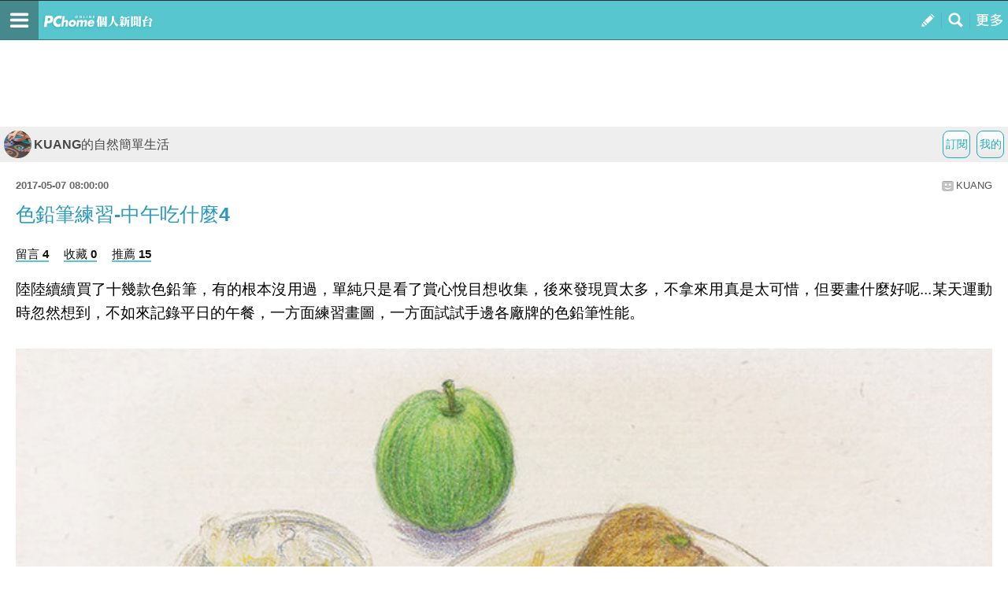

--- FILE ---
content_type: text/html; charset=utf-8
request_url: https://mypaper.m.pchome.com.tw/riku_jazz/post/1370889670
body_size: 13206
content:
<!doctype html>
<html class="sb-scroll-lock">
<head>
<!-- Google Tag Manager -->
<script>(function(w,d,s,l,i){w[l]=w[l]||[];w[l].push({'gtm.start':
new Date().getTime(),event:'gtm.js'});var f=d.getElementsByTagName(s)[0],
j=d.createElement(s),dl=l!='dataLayer'?'&l='+l:'';j.async=true;j.src=
'https://www.googletagmanager.com/gtm.js?id='+i+dl;f.parentNode.insertBefore(j,f);
})(window,document,'script','dataLayer','GTM-MN4SJZ4G');</script>
<!-- End Google Tag Manager -->

<script async src="https://pagead2.googlesyndication.com/pagead/js/adsbygoogle.js?client=ca-pub-1328697381140864" crossorigin="anonymous"></script>

<meta http-equiv="CACHE-CONTROL" content="NO-CACHE">
<meta http-equiv="PRAGMA" content="NO-CACHE">
<meta http-equiv="Content-Type" content="text/html; charset=utf-8">
<meta name="viewport" content="width=device-width, initial-scale=1.0, minimum-scale=1.0, maximum-scale=1.0, user-scalable=no">
<meta name="apple-mobile-web-app-capable" content="yes">
<meta name="description" content="操作簡單，最容易上手的部落格，擁有豐富多樣的精彩文章。在這兒不但可以盡情創造個人的專屬天地，體貼的互動機制還能幫你找到同好，享受與他人交流的樂趣。">
<link rel="canonical" href="https://mypaper.pchome.com.tw/riku_jazz/post/1370889670">
<link rel="alternate" href="https://mypaper.m.pchome.com.tw/riku_jazz/post/1370889670">
<meta name="description" content="色鉛筆練習-中午吃什麼4＠KUANG的自然簡單生活">
<title>色鉛筆練習-中午吃什麼4＠KUANG的自然簡單生活 - PChome Online 個人新聞台</title>
<link rel="apple-touch-icon" href="http://www.pchome.com.tw/favicon.ico">
<script type="text/javascript" src="/SW/js/touch.js"></script>
    <!-- news topbar, menuR, content css 開始 -->
<link rel="stylesheet" type="text/css" href="/css/menu_blog.css?v=20181225a">
<link rel="stylesheet" type="text/css" href="/css/mblog_2014.css?v=20210323">
    <!-- news topbar, menuR, container css 結束 -->
<!-- Mobile AD CSS-->
    <!-- jQuery -->
    <script language="javascript" src="/website/js/jquery-3.7.1.min.js"></script>
<!-- 怪怪的-->
<script type="text/javascript">jQuery.noConflict();</script>
<script language="javascript" src="/website/js/prototype.js"></script>
<script type="text/javascript" src="/website/js/sta_function_click.js"></script>
<script type="text/javascript" src="/js/all_func.js"></script>
<script type="text/javascript" src="https://cdn.jsdelivr.net/npm/lozad/dist/lozad.min.js"></script><script language="javascript" src="/website/js/func.js"></script>
<script language="javascript" src="https://apis.pchome.com.tw/js/overlay_ad.js"></script><script language="javascript" src="https://apis.pchome.com.tw/js/ctrl_ad.js"></script><script language="javascript" src="/website/js/station.js"></script>

<script>
var readmore_flag=false;
// for ttimes form JS 被寫死
// so 另闢 form 再把 form data 綁入 ttimes 的 add_form_data 區塊
jQuery( document ).ready(function( $ ) {

    $(document).ready(function() {
        $('a').on( "click", function() {
            if($(this).data('item') != undefined)
            {
                event_category = $(this).data('item');
            }else{
                event_category = 'a_tag_'. $(this).text();
            }

            // GTM 自訂事件
            dataLayer.push({
            event: "user_click",
            click_site: "/post.htm",
            click_label: event_category
            });
        });
    });


    send_js_pv({"web_url":"/riku_jazz","type":"ch_m_post"});

    // resize img
    load_imgs();

    var _ans=0;
    $('.comentform.replybotm').click(function(e){

        _ans=$(this).index();

        $( ".comentreply" ).animate({
            height: "show"
        }, 700, function() {
        });

        $(this).removeClass('replybotm');
    });

    $('.readmorebtn-4o button').click(function(e){
        _ans=$(this).index();
        readmore();
    });

    $('.reply').on('click', function(){
        readmore();
    });

    function readmore()
    {
        if(readmore_flag) return;

        $('.readreleasewp').addClass('opn');
        $('.readmorebtn-4o').addClass('rdmornone');

        $('.comentform.replybotm').show();
        readmore_flag=true;
    }

    // --- FB_BAR ---//
    $('.closeBtn').on('click', function(){
        Set_FB_Page_PR_Cookie();
        $('.footerPR_wrapper').hide();
    });

    $('.link-img-wrapper').on('click', function(){
        Set_FB_Page_PR_Cookie();
        $(this).attr("href","https://m.facebook.com/pcmypaper");
    });
    // --- FB_BAR  ---//
});

jQuery( document ).load(function(){

});


function Set_FB_Page_PR_Cookie(  )
{
    expire_days = 1; // 過期日期(天)
    var d = new Date();
    d.setTime(d.getTime() + (expire_days * 24 * 60 * 60 * 1000));
    var expires = "expires=" + d.toGMTString();
    document.cookie = "FB_Page_PR_Flag=1" + "; " + expires + ';path=/';
}

function send_js_pv( json_arg )
{
    jQuery.ajax({
        type: "POST",
        data: {
            "type":json_arg.type,
            "web_url": json_arg.web_url
        },
        url: "/pv.php",
        success: function(msg){
            //console.log(msg);
        }
    });
}


function load_imgs(){
  var imgs = jQuery('.innertext').find("img");
  var embed = jQuery('.innertext').find("embed");

  var max_width = jQuery("body").width()-30;
  for (var i=0;i < embed.length;i++)
  {
    var w = embed[i].width;
    var h = embed[i].height;

    if (w > max_width){
      embed[i].width = max_width;
      embed[i].height = h*max_width/w;
    }
  }

  imgs.each(function( i )
  {
    var that = jQuery(this);
    that.removeAttr('height');
    that.removeAttr('width');

    var w = that.width();
    var h = that.height();

    var max_width = jQuery("body").width()-30;
    if(w > max_width)
    {
        // CSS maxWidth
        that.css("maxWidth", max_width + 'px');

        var new_height = h*max_width/w;
        that.css("height", new_height );
    }
  });
}
</script>
<script type="text/javascript" src="/fancybox/jquery.fancybox-1.3.4_patch.js"></script>
<link href="/fancybox/jquery.fancybox-1.3.4.css" rel="stylesheet" type="text/css" media="screen"/>
</head>
<body>
<!-- Google Tag Manager (noscript) -->
<noscript><iframe src="https://www.googletagmanager.com/ns.html?id=GTM-MN4SJZ4G"
height="0" width="0" style="display:none;visibility:hidden"></iframe></noscript>
<!-- End Google Tag Manager (noscript) --><div id="pop-adult18" href="/pop_adult18.htm"></div>
<div id='fb-root'></div>
<script src='https://connect.facebook.net/en_US/all.js'></script>

<!-- topbar 開始 -->
<!-- topbar 開始 -->
<div class="global_topbar_wrapper sb-slide">
    <!-- topbar 內容 開始 -->
        <ul class="m_topbar">
            <li style="float:left;" class="btn_menuleft sb-toggle-left"></li>
            <li style="float:left;" class="m_topbarlogo">
                <div>
                    <!--<a href="http://www.pchome.com.tw" class="ui-link"></a>-->
                    <a href="/s?stay=1" class="fun_click ui-link" data-tagname="mobile_11"></a>
                </div>
            </li>
            <li style="float:right;" class="btn_menuright sb-toggle-right"></li>
            <li style="float:right;" class="btn_searchmag fun_click" onclick="togglesearchbar()" data-tagname="mobile_13"></li>
            <li style="float:right;" class="btn_publisartbtn">
                <a href="/panel/content_add" class="fun_click ui-link fun_click" data-tagname="mobile_12"></a>
            </li>
        </ul>
        <script type="text/javascript">
            function scrollToTop() {
                //var $body = (window.opera) ? (document.compatMode == 'CSS1Compat' ? jQuery('html') : jQuery('#m_container')) : $('html, #m_container');
                //$body.animate({
                var body = (window.opera) ? (document.compatMode == 'CSS1Compat' ? jQuery('html') : jQuery('body')) : jQuery('html, body');
                body.animate({
                    scrollTop: 0
                }, 600);
                return false;
            }

            function set_node_display(node_json_propty) {
                var obj_node = node_json_propty.node;
                var obj_show_flag = node_json_propty.show_flag;

                if (node_json_propty.show_flag) {
                    obj_node.show();
                } else {
                    obj_node.hide();
                }

                return;
            }
            // jQuery(document).ready(function() {
            // });
        </script>
    <!-- topbar 內容 結束 -->
</div>
<!-- topbar 結束 -->
<!-- topbar 結束 -->
<!-- footer 開始 -->
<script async src="https://pagead2.googlesyndication.com/pagead/js/adsbygoogle.js?client=ca-pub-1328697381140864" crossorigin="anonymous"></script>
  <!-- foot 結束 -->



<!-- content 開始 -->
<div id="sb-site">
<div class="global_content_wrapper">

    <!-- content 內容 開始 -->
    <div id="m_container">
    <!-- searchbar start -->

    <!--搜尋輸入框開始-->
    <style>
        .contsearchbar{box-sizing:border-box;height:auto;background-color:#f3f3f3;border-bottom:1px solid #d2d2d2;}
        .contsearchbar *{box-sizing:border-box;}
        .contsearchbar input{margin:0;padding:0;border:none;outline:none;display:block;background-color:transparent}
        .contsearchbar button{margin:0;padding:0;border:none;outline:none;display:block;background-color:transparent}
        .contsearchbar .wrap-search{padding:12px;}
        .contsearchbar .wrap-search .box-search{display:flex;width:100%;height:45px;border:1px solid #c6c6c6;border-radius:0px;overflow:hidden;}
        .contsearchbar .wrap-search .box-search input{width:100%;height:100%;padding:7px 12px;font-size:15px;color:#4a4a4a;background-color:#fff;}
        .contsearchbar .wrap-search .box-search input::placeholder{color:#4a4a4a;}
        .contsearchbar .wrap-search .box-search button.search_icon{display:flex;align-items:center;justify-content:center;width:44px;height:100%;padding:0;background-color:#c4c4c4;cursor:pointer;}
        .contsearchbar .wrap-search .box-search button.search_icon:hover{background-color:#008ae0;}
        .contsearchbar .wrap-search .box-search button.search_icon i{display:block;width:44px;height:44px;background-size:36.363637%;background-repeat:no-repeat;background-position:center;}
        .contsearchbar .wrap-search .box-search button.search_icon i{background-image:url("data:image/svg+xml;charset=utf-8,%3Csvg xmlns='http://www.w3.org/2000/svg' viewBox='0 0 16 16' width='16' height='16'%3E%3Cpath fill='%23FFF' d='M14.5 13.3L11 9.7c1.7-2.4 1.4-5.8-.6-7.9C9.2.7 7.7 0 6.1 0 4 0 2 1.1.9 2.9c-1.2 2-1.2 4.5 0 6.5 1.1 1.8 3 2.9 5.1 2.9 1.3 0 2.5-.4 3.5-1.1l3.5 3.6c.2.2.5.2.7 0l.7-.7c.3-.3.3-.6.1-.8zm-8.4-3.1C5 10.2 4 9.8 3.2 9c-1.6-1.6-1.6-4.2 0-5.8 1.5-1.6 4-1.6 5.6-.1l.1.1c1.6 1.6 1.6 4.2 0 5.8-.8.8-1.8 1.2-2.8 1.2z'/%3E%3C/svg%3E");}
        .contsearchbar .wrap-search .box-info{display:flex;flex-direction:column;justify-content:space-between;font-size:12px;color:#6c6c6c;height:auto;}
        .contsearchbar .wrap-search .box-info span{display:flex;align-items:center;padding-top:8px;}
        .contsearchbar .wrap-search .box-info b{margin-right:5px;}
        .contsearchbar .wrap-search .box-info span a{display:inline-flex;align-items:center;padding-left:10px;color:inherit}
        .contsearchbar .wrap-search .box-info span a:before{content:"";border-left:1px solid #6c6c6c;height:13px;padding-left:10px}
        .contsearchbar .wrap-search .box-info span a:first-child:before{display:none}
        .contsearchbar .wrap-search .box-info span a.active{color:#53C0C8}
        .contsearchbar .wrap-search .box-info span a.active:after{content:"▼";}
    </style>
    <!-- 關掉預設的searchbar 將ID 挪到這邊 -->
    <div id="m_searchbar" class="contsearchbar" style="display:none">
        <div class="wrap-search">
            <!--search bar-->
            <form action="/search_mypaper/" method="POST">
                <div class="box-search">
                    <input value="" type="search" autocomplete="off" autocorrect="off" autocapitalize="off" required id="ssearch" name="keyword" placeholder="搜尋文章">
                    <button type="submit" name="submit" value="找文章" class="search_icon" id="ssubmit" data-key="list_search"><i></i></button>
                </div>
            </form>
            <!--quantity-->
            <div class="box-info" style="display:none">
            <span class="quantity">約有<b id="rs_total"></b>筆搜尋結果</span>
            <!--filter-->
            <span id="order_bar">排序依據：</span>
            </div>

        </div>
    </div>

    <script type="text/javascript">
    function togglesearchbar()
    {
        scrollToTop();
        if (jQuery("#m_searchbar").is(":hidden")) {
            jQuery("#m_searchbar").slideDown("fast");
        } else {
            jQuery("#m_searchbar").slideUp("fast");
        }
    }

    jQuery(document).ready(function() {
        // jQuery(".search_icon").click(function() {
        //     if (jQuery("#ssearch").val() == "") {
        //         if (confirm("是否前往文章搜尋?")) {
        //             location.href = "http://search.pchome.com.tw/";
        //         }
        //     } else {
        //         location.href = "http://search.m.pchome.com.tw/search.html?ac=&q=" + encodeURI(jQuery("#ssearch").val()) + "&ac=&ch=mypaper%2Cstation%2Cmypaperst";
        //     }
        // });

        jQuery("#ssearch").on("keyup", function() {
            if (event.keyCode == 13)
            {

            }
        //
        //    if (jQuery("#ssearch").val() == "") {
        //        if (confirm("是否前往找東西搜尋?")) {
        //            location.href = "http://search.m.pchome.com.tw/";
        //        }
        //    } else {
        //        location.href = "http://search.m.pchome.com.tw/search.html?ac=&q=" + encodeURI(jQuery("#ssearch").val()) + "&ac=&ch=mypaper%2Cstation%2Cmypaperst";
        //    }
        });

    });
</script>
<!--搜尋輸入框結束-->
        <!-- searchbar end -->

        <div id="MainSet">

        <center style="padding:3px">
        <script language="javascript">
        pad_width=300;
        pad_height=100;
        pad_customerId="PFBC20190424002";
        pad_positionId="PFBP201906270004C";
        </script>
        <script id="pcadscript" language="javascript" src="https://kdpic.pchome.com.tw/img/js/xpcadshow.js"></script>
        </center>
            <div id="cont" class="content">
            <!--cont topbar start-->
            
  <div class="bmtop">
  <ul class="sorcutbtn">
  <li><a href="/panel/station_add" data-ajax="false" class="fun_click" data-tagname="mobile_16"><b class="btnbgwtg">我的</b></a></li>
  <li><a href="https://member.pchome.com.tw/login.html?ref=http%3A%2F%2Fmypaper.m.pchome.com.tw%2Friku_jazz%2Fpost%2F1370889670"><b class="btnbgwtg">訂閱</b></a></li>  </ul>
  <h1 class="blgnam"><a href="/riku_jazz/" class="fun_click" data-tagname="mobile_14"><b class="blgpic"><img src="/show/station/riku_jazz/"></b>KUANG的自然簡單生活</a></h1>  </div>
            <!--cont topbar end-->

<!-- CONTENT START -->
<!-- readreleasewp start -->
<div class="readreleasewp">
    <div class="intautr">
      <span>2017-05-07 08:00:00</span><a href="/riku_jazz/">KUANG</a><b></b>
    </div>
    <div class="innertext">
      <h1>色鉛筆練習-中午吃什麼4</h1>
        <div class="atctoolbx2">
            
            <a href="#to_reply" data-ajax="false" data-role="button" class="fun_click reply" data-tagname="mobile_18">留言 4</a>
            <a href="javascript:collect_add('riku_jazz','1370889670','','mobile');" data-ajax="false" data-role="button" class="fun_click" data-tagname="mobile_19">收藏 0</a>
            <a href="javascript:recommend_add('riku_jazz','1370889670','','mobile');" data-ajax="false" data-role="button" class="fun_click" data-tagname="mobile_20">推薦 15</a>
            </div>
      <div class="plg">
          陸陸續續買了十幾款色鉛筆，有的根本沒用過，單純只是看了賞心悅目想收集，後來發現買太多，不拿來用真是太可惜，但要畫什麼好呢...某天運動時忽然想到，不如來記錄平日的午餐，一方面練習畫圖，一方面試試手邊各廠牌的色鉛筆性能。<a href="javascript:void(0);"><br /><br /><img border="0" src="https://photox.pchome.com.tw/imgdata/czo0NDoiN29HckNoeGJMMUl0WDA2MkVjdzNncG9yRXY5THRVd3lMcGVwUE4yUVRwWT0iOw==.jpg" /></a><br /><span class="t16b"><br /></span><span class="t16b">｜無印良品色鉛筆60色｜</span><br />喜歡這款色鉛筆包裝，簡約的牛皮紙圓筒造型，很有無印風的樸實感，但...筆芯頗硬，畫起來不是很好疊色，這張擦擦塗塗畫好久啊。<br /><br /><br /><br /><a href="javascript:void(0);"><img border="0" src="https://photox.pchome.com.tw/imgdata/czo0NDoiN29HckNoeGJMMUl0WDA2MkVjdzNnbUpkSm1JRG9oS0sxYTFnT3hseVJ6MD0iOw==.jpg" /></a><br /><span class="t16b"><br /></span><span class="t16b"><span class="t16b">｜STABILO aquacolor系列水性色鉛筆36色｜</span><br />好上色，好疊色，色彩也飽和，讓我驚豔的平價款色鉛筆，個人覺得CP值頗高。<br /></span><br /><br /><br /><a href="javascript:void(0);"><img border="0" src="https://photox.pchome.com.tw/imgdata/czo0NDoiN29HckNoeGJMMUl0WDA2MkVjdzNnbmxmSXF5YWc2dDhwbmFTZnhCaHVGcz0iOw==.jpg" /></a><br /><span class="t16b"><br /></span><span class="t16b"><span class="t16b">｜PENTEL彩色鉛筆24色｜</span><br />文具店買的紙盒包裝色鉛筆，價格便宜，筆芯偏硬，疊色效果普通。</span></div>

</div>

<ul class="sharebtnarea">
    <li><a href="javascript:void(0)"><span class="kazabtn"></span></a></li>
    <li><a href="javascript:void(0)"><span class="fasbukbtn"></span></a></li>
    <li><a href="javascript:void(0)"><span class="linebtn"></span></a></li>
    <li><a href="javascript:void(0)"><span class="emailbtn"></span></a></li>
    <li><a href="javascript:void(0)"><span class="gugplsbtn"></span></a></li>
</ul>
<script>

var article_arg = {"title":"\u8272\u925b\u7b46\u7df4\u7fd2-\u4e2d\u5348\u5403\u4ec0\u9ebc4 - PChome Online \u500b\u4eba\u65b0\u805e\u53f0","img":"\/\/mypaper.pchome.com.tw\/show\/article\/riku_jazz\/A1370889670","link":"http:\/\/mypaper.m.pchome.com.tw\/riku_jazz\/post\/1370889670","desc":"\u9678\u9678\u7e8c\u7e8c\u8cb7\u4e86\u5341\u5e7e\u6b3e\u8272\u925b\u7b46\uff0c\u6709\u7684\u6839\u672c\u6c92\u7528\u904e\uff0c\u55ae\u7d14\u53ea\u662f\u770b\u4e86\u8cde\u5fc3\u6085\u76ee\u60f3\u6536\u96c6\uff0c\u5f8c\u4f86\u767c\u73fe\u8cb7\u592a\u591a\uff0c\u4e0d\u62ff\u4f86\u7528\u771f\u662f\u592a\u53ef\u60dc\uff0c\u4f46\u8981\u756b\u4ec0\u9ebc\u597d\u5462...\u67d0\u5929\u904b\u52d5\u6642\u5ffd\u7136\u60f3\u5230\uff0c\u4e0d\u5982\u4f86\u8a18\u9304\u5e73\u65e5\u7684\u5348\u9910\uff0c\u4e00\u65b9\u9762\u7df4\u7fd2\u756b\u5716\uff0c\u4e00\u65b9\u9762\u8a66\u8a66\u624b\u908a\u5404\u5ee0\u724c\u7684\u8272\u925b\u7b46\u6027\u80fd\u3002\uff5c\u7121\u5370\u826f\u54c1\u8272\u925b\u7b4660\u8272..."};


var fb_feed = function(article_arg){
    FB.ui({
        method: 'feed',
        name: article_arg.title +' - PChome Online 個人新聞台',
        link: article_arg.link,
        picture: article_arg.img,
        caption: article_arg.link,
        description: article_arg.desc
    }, function(response){
        if(response && response.post_id){
            //alert('Post was published.');
        }else{
            //alert('Post was not published.');
        }
    })
};
var email_feed = function(article_arg){
    window.location.href = 'mailto:?subject='+ encodeURIComponent(article_arg.title) +'&body='+encodeURIComponent(article_arg.link);
};
var gplus_feed = function(article_arg){
    window.open('https://plus.google.com/share?url='+ encodeURIComponent(article_arg.link), '', 'menubar=no,toolbar=no,resizable=yes,scrollbars=yes,height=490,width=490');
};
var line_feed = function(article_arg){
    window.open('http://line.naver.jp/R/msg/text/?'+ encodeURIComponent(article_arg.title) +' '+ encodeURIComponent(article_arg.link), '', 'menubar=no,toolbar=no,resizable=yes,scrollbars=yes,height=80,width=1120');
};
var kaza_feed = function(article_arg){
    //var e = document.createElement('script');
    //e.setAttribute('type', 'text/javascript');
    //e.setAttribute('charset', 'UTF-8');
    //e.setAttribute('id', 'kait_script');
    //e.setAttribute('src', 'http://kaza.pchome.com.tw/js/kait.js?r='+Math.random()*99999999);
    //document.body.appendChild(e);
    window.open('http://kaza.pchome.com.tw/post_url.htm?img='+ (article_arg.img ? encodeURIComponent(article_arg.img) : 'http://mypaper.pchome.com.tw/show/article/logo') +'&ref_url='+ encodeURIComponent(article_arg.link), '', 'menubar=no,toolbar=no,resizable=yes,scrollbars=yes,height=340,width=620');
};

var recomd_feed = function(article_arg){

};
var shareFB = {
    'kazabtn' : kaza_feed,
    'fasbukbtn'   : fb_feed,
    'linebtn' : line_feed,
    'emailbtn': email_feed,
    'gugplsbtn': gplus_feed,
    'recomdbtn': recomd_feed
};

var article_id =1370889670;

    jQuery("#pop-adult18").fancybox({
        'showCloseButton'   : false,
        'autoDimensions'    : true,
        'hideOnOverlayClick': false,
        'overlayOpacity'    : 0.99,
        'padding'           : 0,
        'margin'            : 0,
        'overlayColor'      : '#000000',
    });

jQuery( document ).ready(function( $ ) {

FB.init({
appId : "768141693221775",
xfbml : true,
version : 'v2.0'
});


    if( jQuery('.plg').has("img").length <1 ){
      jQuery('.kazabtn').hide();

    }

    jQuery('ul.sharebtnarea li span').on('click', function(){

//        //cpv_type = $(this).data('key');
//        //jQuery.ajax({
//        //    type: 'POST',
//        //    data: {'type': cpv_type},
//        //    url: '/m/pv.php',
//        //    success: function(msg){}
//        //});
//        shareFB[$(this).attr('class')](article_arg);
//

        shareFB[$(this).attr('class')](article_arg);
    });


    jQuery(':input').on('focus', function(){
      jQuery(".ftrpage").hide();
    });

    jQuery(':input').on('blur', function(){
      jQuery(".ftrpage").show();
    });

    ////// 站長回應 Start
    jQuery('.edrpybtn').on('click', function(){
      var this_rid = jQuery(this).attr("data-rid");
      //class="edrpybtn" data-rid="'. $rv['rid'] .'"
      jQuery('#' + this_rid).show();
    });

    jQuery('.delbtn').on('click', function(){
      var this_rid = jQuery(this).attr("data-rid");
      //class="edrpybtn" data-rid="'. $rv['rid'] .'"
      jQuery('#' + this_rid).hide();
    });

    jQuery('.submitbtn').on('click', function(){

      var this_obj = jQuery(this);
      var this_rid = this_obj.attr("data-rid");
      var s_content= jQuery('#s_content_' + this_rid).val();

      // 回應內容長度
      if (s_content.length > 2000){
          alert('內容請在2000個字以內，目前' + s_content.length + '個字');
          jQuery('#s_content_' + this_rid).focus();
          return false;
      }

      jQuery("#tt3_time").val(Date.now());
      jQuery("#tt3_rid").val(this_obj.attr("data-rid"));
      jQuery("#tt3_rsid").val(this_obj.attr("data-rsid"));
      jQuery("#tt3_s_content").val(s_content);

      jQuery("#tt3").attr('action', '/website/station/action/reply_reply.php');

      jQuery("#tt3").submit();

    });
    ////// 站長回應 End
});
</script>

<div class="atc_prenext">
    <p>上一篇：<a href="/riku_jazz/post/1370824721">色鉛筆練習-中午吃什麼3</a></p>    <p>下一篇：<a href="/riku_jazz/post/1370950810">色鉛筆練習-中午吃什麼5</a></p></div>


<!--PChome聯播網 AD300100 START-->
<center class="pcadcenterbx adm_displaynone">
<script language="javascript">
pad_width=300;
pad_height=100;
pad_customerId="PFBC20190424002";
pad_positionId="PFBP201906270004C";
</script>
<script id="pcadscript" language="javascript" src="https://kdpic.pchome.com.tw/img/js/xpcadshow.js"></script>
</center>
<!--PChome聯播網 AD300100 END-->

<!--留言 replybx start-->
<form name="ttimes" id="ttimes" method="post">
    <a name="to_reply" id="#to_reply"></a>
    <input type="hidden" id="email" name="email" value="" />
    <input type="hidden" id="url" name="url" value="" />
    <input type="hidden" name="mypaper_id" id="mypaper_id" value="riku_jazz">
    <input type="hidden" name="mypaper_sid" id="mypaper_sid" value="">
    <input type="hidden" id="aid" name="aid" value="1370889670" />
    <input type="hidden" name="from_side" id="from_side" value="station" />
    <input type="hidden" name="single_aid" id="single_aid" value="1370889670">

            <div class="comentform replybotm" style="display:none"><b>我要回應</b></div>
        
<div class="comentreply" id="replybx" style="display:none">

                                <!-- 我要回應 -->
                                <div class="comentform"><input id="nickname" name="nickname"  type="text" value=""  class="replyname" placeholder="請輸入暱稱"></div>
                                <div class="comentform"><textarea class="replytxt" name="s_content" id="s_content"></textarea></div>
                                
                                    <div class="comentform">
                                    <b>悄悄話:</b>
                                    <input type="radio" name="reply_status" value="1" checked="checked">否
                                    <input type="radio" name="reply_status" value="0">是 (若未登入"個人新聞台帳號"則看不到回覆唷!)
                                    </div>
                                    <!-- 我要回應 -->
                              <div id="comments-form">
                                <center>
                                  <div id="Gcode_Space">

                                  <input type="hidden" name="Auth_Code" id="Auth_Code" value="">
<input type="hidden" name="authRandcode" id="authRandcode" value="kyFUB5Gx8pTtN9KQ6GdfMA=="/>
<input type="hidden" name="authAddr" id="authAddr" value="34.80.86.46" />
<table border="0" cellpadding="0" cellspacing="0">
<tr bgcolor="#FFFFFF">
<tr><td valign="top" nowrap="nowrap"><span class="t13">請輸入圖片中算式的結果(可能為0)&nbsp;</span>
<input type="text" name="authRandnum" id="authRandnum" size="20" /></td></tr>
</table><table>
<tr><td></td></tr>
<tr>
<td align="center" colspan="6">
<img src="https://gcode.pchome.com.tw/gs/image?rand=VOgXZK3O8ObsneaqByAEig%3D%3D" />
</td>
</tr>
</table>

                                  </div>
                                </center>
                              </div>

                              <a class="replysubmit" onClick="javascript:reset_gcode('Gcode_Space')">換驗證碼</a>
                              <a class="replysubmit" id="set_reply" name="confirm" onclick="javascript:reply();">我要回應</a>
                        </div>
</form>
<!--留言 replybx end-->
                <!-- loop start -->
                <div class="gustbuk"> 
                        <div class="comments-body" >
                        <img src="/show/station/abigcook/">
                        <span class="comentinfo">
                        <a class="postuser" target="_blank" href="/abigcook">
                        木子米米
                        </a>
                        </span>
                        <span class="comment-date">2017-08-02 14:59:57</span>
                        <p>好久沒畫圖了 畫的真美 真想拿下紙筆 回味一下畫圖的樂趣</p>

                        <div class="comments-body">
                                <div class="comentinfo">版主回應</div>
                                <span > 謝謝～我也很享受畫圖的樂趣～^_^</span>
                                <span class="comment-date">2017-08-02 22:31:45</span>
                              </div>
                              
                        </div>
                        
                        <div class="comments-body" >
                        <img src="/show/station/avenge12/">
                        <span class="comentinfo">
                        <a class="postuser" target="_blank" href="/avenge12">
                        亦名
                        </a>
                        </span>
                        <span class="comment-date">2017-06-06 21:53:56</span>
                        <p>畫得好好，真讓人羨慕XD</p>

                        <div class="comments-body">
                                <div class="comentinfo">版主回應</div>
                                <span > 謝謝你～：）</span>
                                <span class="comment-date">2017-06-07 14:15:54</span>
                              </div>
                              
                        </div>
                        
                        <div class="comments-body" >
                        <img src="/show/station/webadm/">
                        <span class="comentinfo">
                        <a class="postuser" target="_blank" href="/webadm">
                        新聞台Blog小天使
                        </a>
                        </span>
                        <span class="comment-date">2017-05-08 17:16:34</span>
                        <p>親愛的台長︰<br />
　　恭喜您！此篇文章圖片極為優質，獲選為本日熱門圖片，將會出現在新聞台首頁熱門圖片區塊輪播。請您繼續保持每日撰寫文章的好習慣，期待您提供讀者更多精采的圖片，加油！</p>

                        <div class="comments-body">
                                <div class="comentinfo">版主回應</div>
                                <span > 謝謝新聞台Blog小天使～:))</span>
                                <span class="comment-date">2017-05-09 08:18:53</span>
                              </div>
                              
                        </div>
                        
                        <div class="comments-body" style="display:none;">
                        <img src="/show/station/webadm/">
                        <span class="comentinfo">
                        <a class="postuser" target="_blank" href="/webadm">
                        新聞台Blog小天使
                        </a>
                        </span>
                        <span class="comment-date">2017-05-08 16:44:17</span>
                        <p>親愛的台長︰<br />
　　恭喜您！此篇文章極為優質，獲選為本日哈燒文章，將會出現在新聞台首頁哈燒文章區塊輪播。請您繼續保持每日撰寫文章的好習慣，期待您提供讀者更多精采的內容，加油！</p>

                        <div class="comments-body">
                                <div class="comentinfo">版主回應</div>
                                <span > 謝謝新聞台Blog小天使～:))</span>
                                <span class="comment-date">2017-05-09 08:18:38</span>
                              </div>
                              
                        </div>
                        </div>                <!-- loop end -->

    <div class="listlast">
<a id="seemore" class="mbbtn_seemore" onclick="jQuery('.comments-body').show();(jQuery(this).hide());return false;">看更多回應</a>    </div>

<!-- 展開文章 btn START -->
<div class="readmorebtn-4o">
    <button>繼續閱讀 <b></b></button>
</div>
<!-- 展開文章 btn END -->
</div><!--readreleasewp END-->



<form name="tt3" id="tt3" method="post">
    <input type="hidden" name="mypaper_id" id="mypaper_id" value="riku_jazz">
    <input type="hidden" name="mypaper_sid" id="mypaper_sid" value="">
    <input type="hidden" id="aid" name="aid" value="1370889670" />

<input type="hidden" name="time" id="tt3_time" value="">
<input type="hidden" name="rid" id="tt3_rid" value="">
<input type="hidden" name="rsid" id="tt3_rsid" value="">
<input type="hidden" name="s_content" id="tt3_s_content" value="">
<input type="hidden" name="page_type" id="page_type" value="">
</form>

<!--文章推薦 START-->
<div class="artcommd">
<h3 class="tittxt">你可能感興趣的文章</h3>


<div class="atcblk">
    <a href="/abcde12345z66/post/1382960188" class="ui-link">

    <h2>大藏經2，雜阿含經卷第十一</h2>
    <p>
雜阿含經卷第十一
　　　　宋天竺三藏求那跋陀羅譯
二七三
如是我聞，一時，佛住舍衛國，祇樹給孤獨園。時有異比丘，獨靜思惟：</p>
    <b class="date_gray">18 小時前</b>
    </a>
</div>
        
<div class="atcblk">
    <a href="/amortrigo_2400/post/1382956266" class="ui-link">
<div class="picar"><b class="tbcl"><img src="/show/portal/sw_S1382956266"></b></div>
    <h2>柬埔寨事件 180度改變(銀行</h2>
    <p>................
 </p>
    <b class="date_gray">23 小時前</b>
    </a>
</div>
        
<div class="atcblk">
    <a href="/24213047/post/1382951509" class="ui-link">
<div class="picar"><b class="tbcl"><img src="/show/portal/sw_S1382951509"></b></div>
    <h2>﻿濁世無邊境</h2>
    <p>
&nbsp;
還不曉得寂寞使人快樂的人
是該嫉妒他們？這麼安於平凡的一般人
是該訓斥他們？這麼不知長進的一般人
又由於自由的保護</p>
    <b class="date_gray">2026-01-24</b>
    </a>
</div>
        
<div class="atcblk">
    <a href="/amortrigo_2400/post/1382956156" class="ui-link">
<div class="picar"><b class="tbcl"><img src="/show/portal/sw_S1382956156"></b></div>
    <h2>柬埔寨事件 180度改變(逃生)</h2>
    <p>.............
 </p>
    <b class="date_gray">23 小時前</b>
    </a>
</div>
        
<div class="atcblk">
    <a href="/bullshit/post/1382962275" class="ui-link">

    <h2>一年不買衣服也不會怎樣</h2>
    <p>其實去年十一、二月的時候就很想寫寫，
那個時候被各種衣服特價資訊轟炸，
好幾次都差點守不住，
首先給自己鼓勵，成功跨越一年不</p>
    <b class="date_gray">15 小時前</b>
    </a>
</div>
        </div>
<!--文章推薦 END-->



<!-- CONTENT END -->
        </div>
        </div>
    </div>
    <!-- content 內容 結束 -->
</div><!-- global_content_wrapper-->
</div><!-- id=sb-site-->
<!-- content 結束 -->


<!-- slide 左右選單開始 -->
<script type="text/javascript">

    (function ($) {
        $(document).ready(function(){
            jQuery('#s_in1_1,#s_out').hide();
            var you = getCookie('id_pchome');
            var stock_id = getCookie('stock_id');
            if (you){
                //$('.global_menuL_usrid').append(you);
                //$('.user_id').append(you);
                jQuery('#s_out').show();
            }
            else if(stock_id){
                //$('.global_menuL_usrid').append(stock_id);
                //$('.user_id').append(you);
                jQuery('#s_out').show();
            }else{
                jQuery('#s_in1_1').show();
            }
        });
    })(jQuery);


    function getCookie(c_name){
        var i, x, y,
        ARRcookies = document.cookie.split(";");
        for (i = 0; i < ARRcookies.length; i++) {
            x = ARRcookies[i].substr(0,ARRcookies[i].indexOf("="));
            y = ARRcookies[i].substr(ARRcookies[i].indexOf("=")+1);
            x = x.replace(/^\s+|\s+$/g,"");
            if (x == c_name) return unescape(y);
        }
    }
</script>
<!-- NEW -->
    <!--左選單 開始-->
    <div class="sb-slidebar sb-left sb-momentum-scrolling">
        <!--左選單內容開始-->
        <link rel="stylesheet" href="https://fonts.googleapis.com/earlyaccess/notosanstc.css">
        <link rel="stylesheet" href="https://apis.pchome.com.tw/apps/swMenuV1.0/htdocs/public/css/style.min.css">
        <div class="menupage">
            <!-- 目錄按鈕 -->
            <div class="menu-box btn txt-table" id="s_in1_1" style="display:none">
                <a class="txt-cell" href="https://member.pchome.com.tw/login.html?ref=http%3A%2F%2Fmypaper.m.pchome.com.tw%2Friku_jazz%2Fpost%2F1370889670">登入</a>
                <a class="txt-cell" href="https://member.pchome.com.tw/apply.html"><span>註冊</span></a>
            </div>
            <!-- 目錄連結 -->
            <div class="menu-box list txt-table txt-left p-lr20 p-t20">
                <div class="txt-cell txt-top b-b1 p-b40">
                    <span><a href="https://www.m.pchome.com.tw/">PChome首頁</a></span>
                    <span><a href="https://shopping.pchome.com.tw">線上購物</a></span>
                    <span><a href="https://24h.m.pchome.com.tw">24h購物</a></span>
                    <span><a href="https://24h.pchome.com.tw/books/">書店</a></span>
                    <span><a href="http://www.ruten.com.tw/">露天拍賣</a></span>
                    <span><a href="https://www.pchomeec.tw/sites/overseasgoods">比比昂代購</a></span>
                </div>
                <div class="txt-cell txt-top b-b1 p-b40 p-l20">
                <span><a href="http://news.pchome.com.tw/">新聞</a> / <a href="http://news.pchome.com.tw/weather/">氣象</a></span>
                    <span><a href="https://pchome.megatime.com.tw/">股市</a></span>
                    <span><a href="http://mypaper.pchome.com.tw/">個人新聞台</a></span>
                    <span><a href="http://show.pchome.com.tw/">廣告刊登</a></span>
                    <span><a href="http://show.pchome.com.tw/pfb/index.html">加入聯播網</a></span>
                    <span><a href="https://global.pchome.com.tw">全球購物</a></span>
                </div>
            </div>
            <div class="menu-box list txt-table txt-left p-lr20 p-t20">
                <div class="txt-cell txt-top b-b1 p-b40">
                    <span><a href="http://www.rakuya.com.tw/">買賣租屋</a></span>
                    <span><a href="https://www.pchomepay.com.tw/">支付連</a></span>
                    <span><a href="https://www.interpay.com.tw/">國際連</a></span>
                    <span><a href="https://www.piapp.com.tw">Pi 拍錢包</a></span>
                    <span><a href="https://pchometravel.com/">旅遊</a></span>
                    <span><a href="http://faq.pchome.com.tw/service/user_reply.html?c_nickname=member">服務中心</a></span>
                </div>
                <div class="txt-cell txt-top b-b1 p-b40 p-l20">
                    <span><a href="http://car.pchome.com.tw/">買車</a></span>
                    <span><a href="http://travel.pchome.com.tw/">旅行團</a></span>
                    <span><a href="http://car.pchome.com.tw/active/2020tmnewa/hrv/?utm_source=index&utm_medium=index_menubar">汽車險推薦</a></span>
                    <span><a href="https://apis.pchome.com.tw/mj/">線上麻將</a></span>
                    <span><a href="http://news.pchome.com.tw/magazine/">雜誌</a></span>
                    <span><a href="http://news.pchome.com.tw/constellation.php?mode=sign&type=day&sign_id=1">星座命理</a></span>
                    <span><a href="http://member.pchome.com.tw/">會員中心</a></span>
                </div>
            </div>
            <div class="menu-box list txt-table txt-left p-lr20 p-t20">
                <div class="txt-cell txt-top b-b1 p-b40">
                    <span><a href="http://sms.pchome.com.tw/">一元簡訊</a></span>
                    <span><a href="http://live.pchome.com.tw/">直播達人</a></span>
                    <span><a href="https://pchome-ssl.cloudmax.com.tw/">數位憑證</a></span>
                    <span><a href="http://office-sms.pchome.com.tw/index.html">企業簡訊</a></span>
                </div>
                <div class="txt-cell txt-top b-b1 p-b40 p-l20">
                    <span><a href="http://myname.pchome.com.tw/">買網址</a></span>
                    <span><a href="http://webhosting.pchome.com.tw/">虛擬主機</a></span>
                    <span><a href="http://webhosting.pchome.com.tw/activity/officemail/index.html">企業郵件</a></span>
                </div>
            </div>
            <div class="menu-box list txt-table txt-left p-lr20 p-t20"  id="s_out" style="display:none">
                <div class="txt-cell txt-top p-b40">
                    <span><a class="txt-cell" href="https://member.pchome.com.tw/logout.html?ref=http%3A%2F%2Fmypaper.pchome.com.tw%2F">登出</a></span>
                </div>
                <div class="txt-cell txt-top p-b40 p-l20">
                </div>
            </div>
            <!-- 頁尾 -->
            <div class="wrap footer">
                <!-- 版權宣告 -->
                <div class="copyright-box txt-center b-t1">
                    <div class="copyright-logo">
                        <a class="txt-inlineblock" data-icon="PChome" href="https://www.pchome.com.tw" target="_blank"></a>
                    </div>
                                        <div class="copyright-link">
                        <a href="http://show.pchome.com.tw/">廣告刊登</a>
                        <a href="http://faq.pchome.com.tw/faq_solution.html?q_id=16&c_nickname=member&f_id=4">隱私權聲明</a>
                    </div>
                    <div class="copyright-link">
                        <a href="https://cpc.ey.gov.tw/">消費者保護</a>
                        <a href="http://member.pchome.com.tw/child.html">兒童網路安全</a>
                    </div>
                    <div class="copyright-link">
                        <a href="https://corp.pchome.tw/">About PChome</a>
                        <a href="https://corp.pchome.tw/investor-relations/contact/">投資人聯絡</a>
                        <a href="https://corp.pchome.tw/hire">徵才</a>
                    </div>
                    <div class="copyright-text b-t1"><a href="https://www.pchome.com.tw/copyright.html">著作權保護</a>｜網路家庭版權所有、轉載必究<span> ‧Copyright PChome Online </span><p>PChome Online and PChome are trademarks of PChome Online Inc.</p></div>
                </div>
            </div>
        </div>
        <!--左選單內容結束-->
    </div>
    <!--左選單 結束-->

<!-- trigger 開始-->
<script type="text/javascript">
(function($) {
    $(document).ready(function() {
        $.slidebars({
            scrollLock: true
        });
    });
}) (jQuery);
</script>
<!-- trigger 結束-->
<link href="https://apis.pchome.com.tw/apps/swMenuV1.0/htdocs/mypaper/global/global_frame.css?t=20160816144836" rel="stylesheet" type="text/css">
<link href="https://apis.pchome.com.tw/apps/swMenuV1.0/htdocs/mypaper/global/global_menuL.css?t=20170406110000" rel="stylesheet" type="text/css">
<link href="https://apis.pchome.com.tw/apps/swMenuV1.0/htdocs/mypaper/global/global_reset.css?t=20160114103954" rel="stylesheet" type="text/css">
<link href="https://apis.pchome.com.tw/apps/swMenuV1.0/htdocs/mypaper/slidebars/slidebars.css?t=20160302111614" rel="stylesheet" type="text/css">
<script language="javascript" src="https://apis.pchome.com.tw/apps/swMenuV1.0/htdocs/mypaper/slidebars/slidebars.js?t=20150507172557"></script>
<!--右選單 開始-->
<div class="sb-slidebar sb-right sb-momentum-scrolling">
    <!--右選單內容開始-->
    <div class="stock_menuR_wrapper">
        <div class="menu_style m_slidemenu">
            <ul>
                <li class="m_category blgchanl"><span><b></b>個人新聞台</span></li>
                <li><a href="/panel/content_add" data-ajax="false" class="ui-link"><em class="pubart"><i class="icon-pen"></i>快速發文</em></a></li>

                <li><a href="https://mypaper.m.pchome.com.tw/s/0" data-ajax="false" class="ui-link">最新文章</a></li>
                <li><a href="https://mypaper.m.pchome.com.tw/s/1" data-ajax="false" class="ui-link">心情雜記</a></li>
                <li><a href="https://mypaper.m.pchome.com.tw/s/4" data-ajax="false" class="ui-link">美食饗宴</a></li>
                <li><a href="https://mypaper.m.pchome.com.tw/s/2" data-ajax="false" class="ui-link">藝文欣賞</a></li>
                <li><a href="https://mypaper.m.pchome.com.tw/s/5" data-ajax="false" class="ui-link">旅遊玩家</a></li>
                <li><a href="https://mypaper.m.pchome.com.tw/s/3" data-ajax="false" class="ui-link">社會萬象</a></li>
                <li><a href="https://mypaper.m.pchome.com.tw/s/6" data-ajax="false" class="ui-link">影視娛樂</a></li>            </ul>
            <ul>
                <li class="m_category blgchanl"><span><b></b>我的站台</span></li>
                <li class="blgsite"><a href="https://member.pchome.com.tw/login.html?ref=http%3A%2F%2Fmypaper.m.pchome.com.tw%2Friku_jazz%2Fpost%2F1370889670" data-ajax="false" class="ui-link">登入</a></li>            </ul>
        </div>
    </div>
  <!--右選單內容結束-->
</div>
<!--右選單 結束-->
<!-- slide 結束 -->
<!-- 左右選單 結束 -->
<!-- slide 左右選單開始 -->
<script>
if(navigator.userAgent.match(/(iPad|iPhone).* OS 4/i) || navigator.userAgent.match(/(iPad|iPhone).* OS 3/i) || navigator.userAgent.match(/Microsoft Internet Explorer 6/)) document.getElementById('cont').className = "content_nofx";
</script>
<!--無敵霸-->
<script language="javascript">
    pad_width=414;
    pad_height=125;
    pad_customerId="PFBC20190424002";
    pad_positionId="PFBP202103040001S";
</script>
<script id="pcadscript" language="javascript" src="https://kdpic.pchome.com.tw/img/js/xpcadshow.js"></script>

</body>
</html>


--- FILE ---
content_type: text/html; charset=utf-8
request_url: https://www.google.com/recaptcha/api2/aframe
body_size: 266
content:
<!DOCTYPE HTML><html><head><meta http-equiv="content-type" content="text/html; charset=UTF-8"></head><body><script nonce="jvEaybZrJveHiZy2T9PwNA">/** Anti-fraud and anti-abuse applications only. See google.com/recaptcha */ try{var clients={'sodar':'https://pagead2.googlesyndication.com/pagead/sodar?'};window.addEventListener("message",function(a){try{if(a.source===window.parent){var b=JSON.parse(a.data);var c=clients[b['id']];if(c){var d=document.createElement('img');d.src=c+b['params']+'&rc='+(localStorage.getItem("rc::a")?sessionStorage.getItem("rc::b"):"");window.document.body.appendChild(d);sessionStorage.setItem("rc::e",parseInt(sessionStorage.getItem("rc::e")||0)+1);localStorage.setItem("rc::h",'1769319195107');}}}catch(b){}});window.parent.postMessage("_grecaptcha_ready", "*");}catch(b){}</script></body></html>